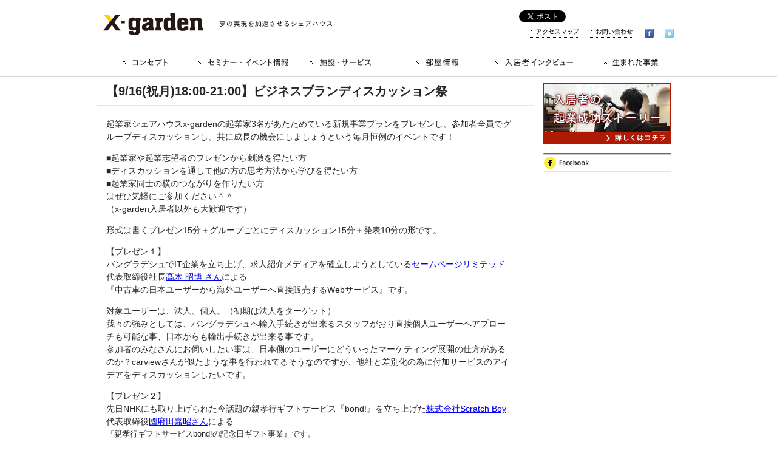

--- FILE ---
content_type: text/html; charset=UTF-8
request_url: https://www.x-garden.jp/archives/1210
body_size: 30549
content:
<!DOCTYPE html PUBLIC "-//W3C//DTD XHTML 1.0 Transitional//EN" "http://www.w3.org/TR/xhtml1/DTD/xhtml1-transitional.dtd">
<html xmlns="http://www.w3.org/1999/xhtml" xmlns:og="http://ogp.me/ns#" xmlns:fb="http://www.facebook.com/2008/fbml">
<head>
<meta http-equiv="Content-Type" content="text/html; charset=UTF-8" />
<title>【9/16(祝月)15:00-18:00】ビジネスプランディスカッション祭 | スキルアップシェアハウス「x-garden」</title>
<link href="https://www.x-garden.jp/wp-content/themes/x-garden_theme/style.css" rel="stylesheet" type="text/css" media="all" />
<link rel="alternate" type="application/rss+xml" title="スキルアップシェアハウス「x-garden」 RSS Feed" href="https://www.x-garden.jp/feed" />
<link rel="pingback" href="https://www.x-garden.jp/xmlrpc.php" />
<link rel="shortcut icon" href="https://www.x-garden.jp/wp-content/themes/x-garden_theme/https://www.x-garden.jp/wp-content/themes/x-garden_theme/img/favicon.ico">
<meta name='robots' content='max-image-preview:large' />
<link rel='dns-prefetch' href='//s.w.org' />

            <script type="text/javascript">//<![CDATA[
            // Google Analytics for WordPress by Yoast v4.3.3 | http://yoast.com/wordpress/google-analytics/
            var _gaq = _gaq || [];
            _gaq.push(['_setAccount', 'UA-33350440-1']);
				            _gaq.push(['_trackPageview']);
            (function () {
                var ga = document.createElement('script');
                ga.type = 'text/javascript';
                ga.async = true;
                ga.src = ('https:' == document.location.protocol ? 'https://ssl' : 'http://www') + '.google-analytics.com/ga.js';

                var s = document.getElementsByTagName('script')[0];
                s.parentNode.insertBefore(ga, s);
            })();
            //]]></script>
			<link rel="alternate" type="application/rss+xml" title="スキルアップシェアハウス「x-garden」 &raquo; 【9/16(祝月)18:00-21:00】ビジネスプランディスカッション祭 のコメントのフィード" href="https://www.x-garden.jp/archives/1210/feed" />
		<script type="text/javascript">
			window._wpemojiSettings = {"baseUrl":"https:\/\/s.w.org\/images\/core\/emoji\/13.1.0\/72x72\/","ext":".png","svgUrl":"https:\/\/s.w.org\/images\/core\/emoji\/13.1.0\/svg\/","svgExt":".svg","source":{"concatemoji":"https:\/\/www.x-garden.jp\/wp-includes\/js\/wp-emoji-release.min.js?ver=5.8.12"}};
			!function(e,a,t){var n,r,o,i=a.createElement("canvas"),p=i.getContext&&i.getContext("2d");function s(e,t){var a=String.fromCharCode;p.clearRect(0,0,i.width,i.height),p.fillText(a.apply(this,e),0,0);e=i.toDataURL();return p.clearRect(0,0,i.width,i.height),p.fillText(a.apply(this,t),0,0),e===i.toDataURL()}function c(e){var t=a.createElement("script");t.src=e,t.defer=t.type="text/javascript",a.getElementsByTagName("head")[0].appendChild(t)}for(o=Array("flag","emoji"),t.supports={everything:!0,everythingExceptFlag:!0},r=0;r<o.length;r++)t.supports[o[r]]=function(e){if(!p||!p.fillText)return!1;switch(p.textBaseline="top",p.font="600 32px Arial",e){case"flag":return s([127987,65039,8205,9895,65039],[127987,65039,8203,9895,65039])?!1:!s([55356,56826,55356,56819],[55356,56826,8203,55356,56819])&&!s([55356,57332,56128,56423,56128,56418,56128,56421,56128,56430,56128,56423,56128,56447],[55356,57332,8203,56128,56423,8203,56128,56418,8203,56128,56421,8203,56128,56430,8203,56128,56423,8203,56128,56447]);case"emoji":return!s([10084,65039,8205,55357,56613],[10084,65039,8203,55357,56613])}return!1}(o[r]),t.supports.everything=t.supports.everything&&t.supports[o[r]],"flag"!==o[r]&&(t.supports.everythingExceptFlag=t.supports.everythingExceptFlag&&t.supports[o[r]]);t.supports.everythingExceptFlag=t.supports.everythingExceptFlag&&!t.supports.flag,t.DOMReady=!1,t.readyCallback=function(){t.DOMReady=!0},t.supports.everything||(n=function(){t.readyCallback()},a.addEventListener?(a.addEventListener("DOMContentLoaded",n,!1),e.addEventListener("load",n,!1)):(e.attachEvent("onload",n),a.attachEvent("onreadystatechange",function(){"complete"===a.readyState&&t.readyCallback()})),(n=t.source||{}).concatemoji?c(n.concatemoji):n.wpemoji&&n.twemoji&&(c(n.twemoji),c(n.wpemoji)))}(window,document,window._wpemojiSettings);
		</script>
		<style type="text/css">
img.wp-smiley,
img.emoji {
	display: inline !important;
	border: none !important;
	box-shadow: none !important;
	height: 1em !important;
	width: 1em !important;
	margin: 0 .07em !important;
	vertical-align: -0.1em !important;
	background: none !important;
	padding: 0 !important;
}
</style>
	<link rel='stylesheet' id='wp-block-library-css'  href='https://www.x-garden.jp/wp-includes/css/dist/block-library/style.min.css?ver=5.8.12' type='text/css' media='all' />
<link rel='stylesheet' id='contact-form-7-css'  href='https://www.x-garden.jp/wp-content/plugins/contact-form-7/includes/css/styles.css?ver=3.4.1' type='text/css' media='all' />
<script type='text/javascript' src='https://www.x-garden.jp/wp-includes/js/jquery/jquery.min.js?ver=3.6.0' id='jquery-core-js'></script>
<script type='text/javascript' src='https://www.x-garden.jp/wp-includes/js/jquery/jquery-migrate.min.js?ver=3.3.2' id='jquery-migrate-js'></script>
<link rel="https://api.w.org/" href="https://www.x-garden.jp/wp-json/" /><link rel="alternate" type="application/json" href="https://www.x-garden.jp/wp-json/wp/v2/posts/1210" /><link rel="EditURI" type="application/rsd+xml" title="RSD" href="https://www.x-garden.jp/xmlrpc.php?rsd" />
<link rel="wlwmanifest" type="application/wlwmanifest+xml" href="https://www.x-garden.jp/wp-includes/wlwmanifest.xml" /> 
<meta name="generator" content="WordPress 5.8.12" />
<link rel='shortlink' href='https://www.x-garden.jp/?p=1210' />
<link rel="alternate" type="application/json+oembed" href="https://www.x-garden.jp/wp-json/oembed/1.0/embed?url=https%3A%2F%2Fwww.x-garden.jp%2Farchives%2F1210" />
<link rel="alternate" type="text/xml+oembed" href="https://www.x-garden.jp/wp-json/oembed/1.0/embed?url=https%3A%2F%2Fwww.x-garden.jp%2Farchives%2F1210&#038;format=xml" />

<!-- BEGIN: WP-OGP by http://www.millerswebsite.co.uk Version: 1.0.5  -->
<meta property="og:title" content="【9/16(祝月)18:00-21:00】ビジネスプランディスカッション祭" />
<meta property="og:type" content="article" />
<meta property="og:image" content="https://www.x-garden.jp/wp-content/uploads/2013/08/463779_413658458755899_633849577_o-204x204.jpg" />
<meta property="image_src" content="https://www.x-garden.jp/wp-content/uploads/2013/08/463779_413658458755899_633849577_o-204x204.jpg" />
<meta property="og:url" content="https://www.x-garden.jp/archives/1210" />
<meta property="og:site_name" content="スキルアップシェアハウス「x-garden」" />
<meta property="fb:admins" content="1300474290" />
<meta property="fb:app_id" content="230654933722294" />
<meta property="og:description" content="起業家シェアハウスx-gardenの起業家3名があたためている新規事業プランをプレゼンし、参加者全員でグループディスカッションし、共に成長の機会にしましょうという毎月恒例のイベントです！ ■起業家や起業志望者のプレゼンから刺激を得たい方 ■ディスカッションを通して他の方の思考方法から学びを得たい方 ■起業家同士の横のつながりを作りたい方 はぜひ気軽にご参加ください＾＾ （x-garden入居者以外も大歓迎です） 形式は書くプレゼン15分＋グループごとにディスカッション15分＋発表10分の形です。 【プレゼン１】 バングラデシュでIT企業を立ち上げ、求人紹介メディアを確立しようとしているセームページリミテッド 代表取締役社長髙木 昭博&nbsp;さんによる 『中古車の日本ユーザーから海外ユーザーへ直接販売するWebサービス』です。 対象ユーザーは、法人、個人。（初期は法人をターゲット）我々の強みとしては、バングラデシュへ輸入手続きが出来るスタッフがおり直接個人ユーザーへアプローチも可能な事、日本からも輸出手続きが出来る事です。参加者のみなさんにお伺いしたい事は、日本側のユーザーにどういったマーケティング展開の仕方があるのか？carviewさんが似たような事を行われてるそうなのですが、他社と差別化の為に付加サービスのアイデアをディスカッションしたいです。 【プレゼン２】 先日NHKにも取り上げられた今話題の親孝行ギフトサービス『bond!』を立ち上げた株式会社Scratch Boy代表取締役國府田嘉昭さんによる 『親孝行ギフトサービスbond!の記念日ギフト事業』です。 ディスカッションしたいテーマは、どんな記念日ギフト、付加サービスがあったらいいかのブレストの協力をお願いしたいです。 得たいフィードバックは、 事業案を元に「こんなのがあったら素敵なのに！」のアイデアを頂戴したいです。 コミットメントは、 出たアイデアはこの会から生まれたプロダクトとして年内に商品として形に致します！ 【プレゼン３】 起業家シェアハウスや子育て支援シェアハウスなどコンセプト型シェアハウスをプロデュースしている株式会社彩ファクトリー代表取締役内野匡裕さんによる 『13000人の住む団地を元気にしたい』です。 さびれてしまった商店街を活性化し、高齢化が問題となっている団地全体に若者が住みたくなるような魅力を生み出し、どの世代にとっても住みたくなる団地に変えていくプロジェクトです。 ディスカッションしたいテーマは、さびれてしまった商店街に出店したくなる魅力をいかに作り出すか、どうやって出店希望者に知らせていくか、そして住人とお店のコミュニケーションや住人同士のコミュニケーションをいかに作り出すか、についてお知恵をお借りしたいです。 商店街活性化、地域活性化、町おこしなどの活動に関心のある方、ご経験のある方がご参加頂けますと大変うれしいです＾＾ ■日時 9/16(祝月)　18：00～21：00 ■場所 x-garden桜台　セミナールーム 東京都練馬区豊玉北3-15-17（地図：http://goo.gl/maps/D4e2） 西武池袋線　桜台駅　10分（池袋まで1本で10分） 都営大江戸線　新江古田駅　10分（新宿まで1本で15分） 西部有楽町線　新桜台駅　12分（有楽町まで1本で30分） http://www.x-garden.jp/access ■参加費用 無料 ■参加申し込み方法 facebookを使っている方はコチラで参加ボタンをクリックください。 お使いでない方は murakami@irodorifactory.com までご連絡ください。 本文にお名前と本イベントのタイトルを明記ください。 【参考】 感動演出スタジオの村上賢太さんが第1回ディスカッション大会のダイジェストムービーをつくってくださいました！ どんな雰囲気だったのか気になる方はぜひご覧ください（о&acute;&forall;｀о） " />
<!-- END: WP-OGP by http://www.millerswebsite.co.uk Version: 1.0.5 -->
<style data-context="foundation-flickity-css">/*! Flickity v2.0.2
http://flickity.metafizzy.co
---------------------------------------------- */.flickity-enabled{position:relative}.flickity-enabled:focus{outline:0}.flickity-viewport{overflow:hidden;position:relative;height:100%}.flickity-slider{position:absolute;width:100%;height:100%}.flickity-enabled.is-draggable{-webkit-tap-highlight-color:transparent;tap-highlight-color:transparent;-webkit-user-select:none;-moz-user-select:none;-ms-user-select:none;user-select:none}.flickity-enabled.is-draggable .flickity-viewport{cursor:move;cursor:-webkit-grab;cursor:grab}.flickity-enabled.is-draggable .flickity-viewport.is-pointer-down{cursor:-webkit-grabbing;cursor:grabbing}.flickity-prev-next-button{position:absolute;top:50%;width:44px;height:44px;border:none;border-radius:50%;background:#fff;background:hsla(0,0%,100%,.75);cursor:pointer;-webkit-transform:translateY(-50%);transform:translateY(-50%)}.flickity-prev-next-button:hover{background:#fff}.flickity-prev-next-button:focus{outline:0;box-shadow:0 0 0 5px #09f}.flickity-prev-next-button:active{opacity:.6}.flickity-prev-next-button.previous{left:10px}.flickity-prev-next-button.next{right:10px}.flickity-rtl .flickity-prev-next-button.previous{left:auto;right:10px}.flickity-rtl .flickity-prev-next-button.next{right:auto;left:10px}.flickity-prev-next-button:disabled{opacity:.3;cursor:auto}.flickity-prev-next-button svg{position:absolute;left:20%;top:20%;width:60%;height:60%}.flickity-prev-next-button .arrow{fill:#333}.flickity-page-dots{position:absolute;width:100%;bottom:-25px;padding:0;margin:0;list-style:none;text-align:center;line-height:1}.flickity-rtl .flickity-page-dots{direction:rtl}.flickity-page-dots .dot{display:inline-block;width:10px;height:10px;margin:0 8px;background:#333;border-radius:50%;opacity:.25;cursor:pointer}.flickity-page-dots .dot.is-selected{opacity:1}</style><style data-context="foundation-slideout-css">.slideout-menu{position:fixed;left:0;top:0;bottom:0;right:auto;z-index:0;width:256px;overflow-y:auto;-webkit-overflow-scrolling:touch;display:none}.slideout-menu.pushit-right{left:auto;right:0}.slideout-panel{position:relative;z-index:1;will-change:transform}.slideout-open,.slideout-open .slideout-panel,.slideout-open body{overflow:hidden}.slideout-open .slideout-menu{display:block}.pushit{display:none}</style>
<!-- All in One SEO Pack 2.0.2 by Michael Torbert of Semper Fi Web Design[321,465] -->
<meta name="keywords" content="アイデア,ディスカッション,プレゼン,事業プラン" />

<link rel="canonical" href="https://www.x-garden.jp/archives/1210" />
<!-- /all in one seo pack -->
<style>.ios7.web-app-mode.has-fixed header{ background-color: rgba(255,255,255,.88);}</style><script type="text/javascript" src="https://www.x-garden.jp/wp-content/themes/x-garden_theme/js/smartRollover.js"></script>
<script type="text/javascript" src="https://www.x-garden.jp/wp-content/themes/x-garden_theme/js/jquery-1.7.2.min.js"></script>
<script type="text/javascript" src="https://www.x-garden.jp/wp-content/themes/x-garden_theme/js/smoothScroll.js"></script>
<script type="text/javascript" src="https://www.x-garden.jp/wp-content/themes/x-garden_theme/js/common.js"></script>
<script type="text/javascript" src="https://www.x-garden.jp/wp-content/themes/x-garden_theme/js/fixHeight.js"></script></head>
<script type="text/javascript">  
	function doScroll() { if (window.pageYOffset === 0) { window.scrollTo(0,1); } }  window.onload = function() { setTimeout(doScroll, 100); }</script>
<body><div id="fb-root"></div>
<script>(function(d, s, id) {
  var js, fjs = d.getElementsByTagName(s)[0];
  if (d.getElementById(id)) return;
  js = d.createElement(s); js.id = id;
  js.src = "//connect.facebook.net/ja_JP/all.js#xfbml=1&appId=259539264073013";
  fjs.parentNode.insertBefore(js, fjs);
}(document, 'script', 'facebook-jssdk'));</script>

<!-- ▽ ヘッダー ▽ -->
<div id="header">
	<div class="left">
		<h1 class="logo"><a href="https://www.x-garden.jp"><img src="https://www.x-garden.jp/wp-content/themes/x-garden_theme/img/logo_off.png" alt="x-garden" width="164" height="36" /></a></h1>
		<p class="catchcopy"><img src="https://www.x-garden.jp/wp-content/themes/x-garden_theme/img/header_catchcopy.gif" alt="夢の実現を加速させるシェアハウス" width="215" height="36" /></p>
	</div>
	<div class="right">
		<div class="head_social_buttons">
			<table>
				<tr>
					<td><a href="https://twitter.com/share" class="twitter-share-button" data-url="http://www.x-garden.jp/" data-text="夢の実現を加速させるシェアハウス「x-garden」" data-lang="ja">ツイート</a>
<script>!function(d,s,id){var js,fjs=d.getElementsByTagName(s)[0];if(!d.getElementById(id)){js=d.createElement(s);js.id=id;js.src="//platform.twitter.com/widgets.js";fjs.parentNode.insertBefore(js,fjs);}}(document,"script","twitter-wjs");</script></td>
					<td><div class="fb-like" data-href="http://www.x-garden.jp/" data-send="false" data-layout="button_count" data-width="100" data-show-faces="false"></div></td>
				</tr>
			</table>
		</div>
		<ul id="header_buttons">
			<li><a href="https://twitter.com/skilluphouse" target="_blank"><img src="https://www.x-garden.jp/wp-content/themes/x-garden_theme/img/icon_twitter.png" alt="" width="15" height="15" /></a></li>
			<li><a href="http://www.facebook.com/skilluphouse" target="_blank"><img src="https://www.x-garden.jp/wp-content/themes/x-garden_theme/img/icon_facebook.png" alt="" width="15" height="15" /></a></li>
			<li><a href="https://www.x-garden.jp/contact/"><img src="https://www.x-garden.jp/wp-content/themes/x-garden_theme/img/btn_contact_off.gif" alt="お問い合わせ" width="72" height="15" /></a></li>
			<li><a href="https://www.x-garden.jp/access/"><img src="https://www.x-garden.jp/wp-content/themes/x-garden_theme/img/btn_accessmap_off.gif" alt="アクセスマップ" width="81" height="15" /></a></li>
		</ul>
	</div>
</div>
<!-- △ ヘッダー △ -->

<!-- ▽ グローバルナビ ▽ -->
<div id="gnavi">
	<ul>
		<li><a href="https://www.x-garden.jp/concept/"><img src="https://www.x-garden.jp/wp-content/themes/x-garden_theme/img/gnavi_01_off.gif" alt="コンセプト" width="150" height="49" /></a></li>
		<li><a href="https://www.x-garden.jp/seminar_event/"><img src="https://www.x-garden.jp/wp-content/themes/x-garden_theme/img/gnavi_02_off.gif" alt="セミナー・イベント情報" width="181" height="49" /></a></li>
		<li><a href="https://www.x-garden.jp/service/"><img src="https://www.x-garden.jp/wp-content/themes/x-garden_theme/img/gnavi_03_off.gif" alt="施設・サービス" width="153" height="49" /></a></li>
		<li><a href="https://www.x-garden.jp/x-garden-sakuradai-rent/"><img src="https://www.x-garden.jp/wp-content/themes/x-garden_theme/img/gnavi_04_off.gif" alt="部屋情報" width="153" height="49" /></a></li>
		<li><a href="https://www.x-garden.jp/interview/"><img src="https://www.x-garden.jp/wp-content/themes/x-garden_theme/img/gnavi_05_off.gif" alt="入居者インタビュー" width="173" height="49" /></a></li>
		<li><a href="https://www.x-garden.jp/archives/category/project/"><img src="https://www.x-garden.jp/wp-content/themes/x-garden_theme/img/gnavi_06_off.gif" alt="生まれた事業" width="150" height="49" /></a></li>
	</ul>
</div>
<!-- △ グローバルナビ △ -->


<!-- ▽ メイン ▽ -->
<div id="main">

<!-- ▽ コンテンツ ▽ -->
<div id="contents">
<h1 id="entry_title">【9/16(祝月)18:00-21:00】ビジネスプランディスカッション祭</h1>
<div class="entry">
<p>起業家シェアハウスx-gardenの起業家3名があたためている新規事業プランをプレゼンし、参加者全員でグループディスカッションし、共に成長の機会にしましょうという毎月恒例のイベントです！</p>
<p>■起業家や起業志望者のプレゼンから刺激を得たい方<br />
■ディスカッションを通して他の方の思考方法から学びを得たい方<br />
■起業家同士の横のつながりを作りたい方<br />
はぜひ気軽にご参加ください＾＾<br />
（x-garden入居者以外も大歓迎です）</p>
<p>形式は書くプレゼン15分＋グループごとにディスカッション15分＋発表10分の形です。</p>
<p>【プレゼン１】<br />
バングラデシュでIT企業を立ち上げ、求人紹介メディアを確立しようとしている<a href="http://www.samepagenet.com/index.html" onclick="javascript:_gaq.push(['_trackEvent','outbound-article','http://www.samepagenet.com']);" target="_blank">セームページリミテッド</a> 代表取締役社長<a href="https://www.facebook.com/whitebelt33" onclick="javascript:_gaq.push(['_trackEvent','outbound-article','http://www.facebook.com']);" target="_blank">髙木 昭博 さん</a>による<br />
『中古車の日本ユーザーから海外ユーザーへ直接販売するWebサービス』です。</p>
<p>対象ユーザーは、法人、個人。（初期は法人をターゲット）<br data-reactid=".r[1idsq].[1][4][1]{comment424855320958270_424861437624325}.[0].[right].[0].[left].[0].[0].[0][2].[0].[5]" />我々の強みとしては、バングラデシュへ輸入手続きが出来るスタッフがおり直接個人ユーザーへアプローチも可能な事、日本からも輸出手続きが出来る事です。<br data-reactid=".r[1idsq].[1][4][1]{comment424855320958270_424861437624325}.[0].[right].[0].[left].[0].[0].[0][2].[0].[7]" />参加者のみなさんにお伺いしたい事は、日本側のユーザーにどういったマーケティング展開の仕方があるのか？carviewさんが似たような事を行われてるそうなのですが、他社と差別化の為に付加サービスのアイデアをディスカッションしたいです。</p>
<p>【プレゼン２】<br />
先日NHKにも取り上げられた今話題の親孝行ギフトサービス『bond!』を立ち上げた<a href="http://bond-giftforparents.com/" onclick="javascript:_gaq.push(['_trackEvent','outbound-article','http://bond-giftforparents.com']);" target="_blank">株式会社Scratch Boy</a>代表取締役<a href="https://www.facebook.com/yoshiaki.kunifuda" onclick="javascript:_gaq.push(['_trackEvent','outbound-article','http://www.facebook.com']);" target="_blank">國府田嘉昭さん</a>による<br />
<span style="font-size: 13px; line-height: 19px;">『親孝行ギフトサービスbond!の記念日ギフト事業』です。</span></p>
<p>ディスカッションしたいテーマは、どんな記念日ギフト、付加サービスがあったらいいかのブレストの協力をお願いしたいです。</p>
<p>得たいフィードバックは、 事業案を元に「こんなのがあったら素敵なのに！」のアイデアを頂戴したいです。</p>
<p>コミットメントは、 出たアイデアはこの会から生まれたプロダクトとして年内に商品として形に致します！</p>
<p>【プレゼン３】<br />
起業家シェアハウスや子育て支援シェアハウスなどコンセプト型シェアハウスをプロデュースしている<a href="http://irodorifactory.com" onclick="javascript:_gaq.push(['_trackEvent','outbound-article','http://irodorifactory.com']);" target="_blank">株式会社彩ファクトリー</a>代表取締役<a href="https://www.facebook.com/masahiro.uchino" onclick="javascript:_gaq.push(['_trackEvent','outbound-article','http://www.facebook.com']);" target="_blank">内野匡裕さん</a>による<br />
『13000人の住む団地を元気にしたい』です。</p>
<p>さびれてしまった商店街を活性化し、高齢化が問題となっている団地全体に若者が住みたくなるような魅力を生み出し、どの世代にとっても住みたくなる団地に変えていくプロジェクトです。</p>
<p>ディスカッションしたいテーマは、さびれてしまった商店街に出店したくなる魅力をいかに作り出すか、どうやって出店希望者に知らせていくか、そして住人とお店のコミュニケーションや住人同士のコミュニケーションをいかに作り出すか、についてお知恵をお借りしたいです。</p>
<p>商店街活性化、地域活性化、町おこしなどの活動に関心のある方、ご経験のある方がご参加頂けますと大変うれしいです＾＾</p>
<p>■日時<br />
9/16(祝月)　18：00～21：00</p>
<p>■場所<br />
x-garden桜台　セミナールーム<br />
東京都練馬区豊玉北3-15-17（地図：<a href="http://goo.gl/maps/D4e2" onclick="javascript:_gaq.push(['_trackEvent','outbound-article','http://goo.gl']);" target="_blank">http://goo.gl/maps/D4e2</a>）</p>
<p>西武池袋線　桜台駅　10分（池袋まで1本で10分）<br />
都営大江戸線　新江古田駅　10分（新宿まで1本で15分）<br />
西部有楽町線　新桜台駅　12分（有楽町まで1本で30分）</p>
<p><a href="https://www.x-garden.jp/access"  target="_blank">https://www.x-garden.jp/access</a></p>
<p>■参加費用<br />
無料</p>
<p>■参加申し込み方法<br />
<a href="https://www.facebook.com/events/179851958864775/" onclick="javascript:_gaq.push(['_trackEvent','outbound-article','http://www.facebook.com']);" target="_blank">facebookを使っている方はコチラ</a>で参加ボタンをクリックください。</p>
<p>お使いでない方は<br />
murakami@irodorifactory.com<br />
までご連絡ください。<br />
本文にお名前と本イベントのタイトルを明記ください。</p>
<p>【参考】<br />
<a href="http://kandou-studio.com/" onclick="javascript:_gaq.push(['_trackEvent','outbound-article','http://kandou-studio.com']);" target="_blank">感動演出スタジオ</a>の<a href="https://www.facebook.com/KENTA1982" onclick="javascript:_gaq.push(['_trackEvent','outbound-article','http://www.facebook.com']);" target="_blank">村上賢太</a>さんが第1回ディスカッション大会のダイジェストムービーをつくってくださいました！<br />
どんな雰囲気だったのか気になる方はぜひご覧ください（о´∀｀о）<br />
<iframe loading="lazy" src="//www.youtube.com/embed/KGqs4RPKSFA" height="315" width="420" allowfullscreen="" frameborder="0"></iframe></p>
</div>


<div class="social_buttons">
<table>
<tr>
<td><div class="fb-like" data-href="https://www.x-garden.jp/archives/1210" data-send="false" data-layout="button_count" data-width="100" data-show-faces="false"></div></td>
<td><a href="https://twitter.com/share" class="twitter-share-button" data-url="https://www.x-garden.jp/archives/1210" data-text="【9/16(祝月)18:00-21:00】ビジネスプランディスカッション祭" data-lang="ja">ツイート</a>
<script>!function(d,s,id){var js,fjs=d.getElementsByTagName(s)[0];if(!d.getElementById(id)){js=d.createElement(s);js.id=id;js.src="//platform.twitter.com/widgets.js";fjs.parentNode.insertBefore(js,fjs);}}(document,"script","twitter-wjs");</script></td>
</tr>
</table>

</div>

</div>
<!-- △ コンテンツ △ -->


<!-- ▽ サイドバー ▽ -->
<div id="sidebar">
<div class="story"><a href="http://www.x-garden.jp/story"><img src="https://www.x-garden.jp/wp-content/themes/x-garden_theme/img/story-bunnaer.jpg" alt="成功ストーリーバナー" width="210"></a>
</div><!-- story -->


	<div class="facebook_plugin">
		<h3><img src="https://www.x-garden.jp/wp-content/themes/x-garden_theme/img/tl_side_facebook.gif" alt="Facebook" width="210" height="31" /></h3>
		<div class="fb-like-box" data-href="https://www.facebook.com/skilluphouse" data-width="210" data-height="1400" data-show-faces="false" data-stream="true" data-header="true"></div>
	</div>

<!--	<div class="twitter_plugin">
		<h3><img src="https://www.x-garden.jp/wp-content/themes/x-garden_theme/img/tl_side_twitter.gif" alt="Twitter" width="210" height="31" /></h3>
	</div>
 -->

</div>
<!-- △ サイドバー △ -->


</div>
<!-- △ メイン △ -->


<!-- ▽ フッター ▽ -->
<div id="footer">
	<div id="wrap" class="fixHeight">
		<div class="info">
			<h4><a href="https://www.x-garden.jp"><img src="https://www.x-garden.jp/wp-content/themes/x-garden_theme/img/foot_logo.gif" width="116" height="26" alt="x-garden" /></a></h4>
			<div class="address">
				<h5><img src="https://www.x-garden.jp/wp-content/themes/x-garden_theme/img/tl_foot_address.gif" alt="Address" width="44" height="12" /></h5>

				<p>〒176-0012<br />
				東京都練馬区豊玉北3-15-17</p>
				<p>西武池袋線「桜台駅」より徒歩10分<br />
				<a href="https://www.x-garden.jp/access/">アクセスマップ</a></p>
				<div><a href="http://www.t-guesthouse.jp/" target="_blank"><img src="http://www.x-garden.jp/wp-content/uploads/2013/08/banner_tohto.png"></a><br><a href="http://irodorifactory.com/" target="_blank" style="color:#fff;">運営：彩ファクトリー</a></div>
			</div><!-- /div.address -->
			<div class="tel"></div><!-- /div.tel -->
		</div><!-- /div.info -->

		<div class="navi_01">
			<ul class="normal">
				<li class="margin"><a href="https://www.x-garden.jp/concept/">コンセプト</a></li>
				<li class="margin"><a href="https://www.x-garden.jp/seminar_event/">セミナー・イベント情報</a></li>
				<li class="margin"><a href="https://www.x-garden.jp/service/">施設・サービス</a></li>
				<li class="margin"><a href="https://www.x-garden.jp/x-garden-sakuradai-rent/">部屋情報</a></li>
<!--			</ul>
			<ul class="under">
				<li>- <a href="https://www.x-garden.jp/equipments/">施設紹介</a></li>
				<li>- <a href="https://www.x-garden.jp/gallery/">フォトギャラリー</a></li>
				<li>- <a href="https://www.x-garden.jp/price/">賃料情報</a></li>
			</ul>
			<ul class="normal">
 -->			<li><a href="https://www.x-garden.jp/interview/">入居者インタビュー</a></li>
			</ul>
		</div><!-- /div.navi_01 -->

		<div class="navi_02">
			<ul class="normal">
				<li class="margin"><a href="https://www.x-garden.jp/company/">事業主</a></li>
				<li class="margin"><a href="https://www.x-garden.jp/faq/">よくある質問</a></li>
				<li class="margin"><a href="https://www.x-garden.jp/media/">メディア掲載実績</a></li>
				<li class="margin"><a href="http://ikkyu.livedoor.biz/" target="_blank">スタッフブログ</a></li>
				<li class="margin"><a href="https://www.x-garden.jp/mailmagazine/index.html" target="_blank">メルマガ登録</a></li>
<!--				<li class="margin"><a href="https://x-garden.sakura.ne.jp/entry_form/">入居申し込みフォーム</a></li>
 -->				<li><a href="https://x-garden.sakura.ne.jp/contact/">お問い合わせ</a></li>
			</ul>

		</div><!-- /div.navi_02 -->
	</div>
</div>
<!-- △ フッター △ -->
</body>
</html>

</body>
</html>

--- FILE ---
content_type: text/css
request_url: https://www.x-garden.jp/wp-content/themes/x-garden_theme/style.css
body_size: 16507
content:
@charset "utf-8";

/* -----------------------------------------------------------
	Reset
----------------------------------------------------------- */
@import url("css/reset.css");
@import url("css/lightbox.css");


/* -----------------------------------------------------------
	Basic Settings
----------------------------------------------------------- */
body{
	color:#262626;
	margin-top:17px;
	font-family:"ヒラギノ角ゴ Pro W3", "Hiragino Kaku Gothic Pro", "メイリオ", Meiryo, Osaka, "ＭＳ Ｐゴシック", "MS PGothic", sans-serif;
}

strong{
	font-weight:bold;
}

.clear{
	clear:both;
}

.bold{
	font-weight:bold;
}

.red{
	color:#d00;
}

.mb10{margin-bottom:10px;}
.mb15{margin-bottom:15px;}
.mb20{margin-bottom:20px;}
.mb30{margin-bottom:30px;}
.mb40{margin-bottom:40px;}
.mb45{margin-bottom:45px;}
.mb50{margin-bottom:50px;}
.mb60{margin-bottom:60px;}

input.birth{
	width:80px;
}

/* ロールオーバー */
.rollover a:hover img{
	filter: alpha (opacity=70);
	-moz-opacity: 0.70;
	-webkit-opacity: 0.70;
	opacity: 0.70;
}

/* -----------------------------------------------------------
	Header
----------------------------------------------------------- */
div#header{
	width:940px;
	margin:0 auto 15px auto;
	overflow:hidden;
}

div#header div.left{
	width:380px;
	float:left;
}

div#header .logo{
	width:164px;
	float:left;
	padding-top:5px;
}

div#header .catchcopy{
	width:215px;
	float:left;
}

div#header div.right{
	float:right;
}

div#header div.right ul#header_buttons li{
	margin-left:18px;
	display:inline;
	float:right;
}

div.head_social_buttons{
	margin-bottom:10px;
}


/* -----------------------------------------------------------
	Global Navigation
----------------------------------------------------------- */
div#gnavi{
	height:50px;
	background:url(img/bg_gnavi.gif) repeat-x;
}

div#gnavi ul{
	width:960px;
	margin:0 auto;
	overflow:hidden;
}

div#gnavi ul img{
	vertical-align:top;
}

div#gnavi ul li{
	float:left;
}


/* -----------------------------------------------------------
	Main
----------------------------------------------------------- */
div#main{
	width:960px;
	margin:0 auto;
	overflow:hidden;
}

div#topimg{
	width:960px;
	margin:0 auto;
}


/* -----------------------------------------------------------
	Contents
----------------------------------------------------------- */
div#contents{
	width:720px;
	background:url(img/bg_contents.gif) repeat-y;
	float:left;
	padding-bottom:20px;
}

div#contents div.top_news_list{
	width:720px;
	overflow:hidden;
	padding-bottom:10px;
}

div.btn_more{
	text-align:center;
	margin-bottom:10px;
}

div#contents div.top_news_list div.box{
	width:210px;
	padding:15px 15px 30px 15px;
	float:left;
	cursor:pointer;
	position:relative;
}

div#contents div.top_news_list div.thumb{
	width:204px;
	height:204px;
	padding:2px;
	border:1px solid #e6e6e6;
	background:#fff;
	margin-bottom:15px;
}

div#contents div.top_news_list div.desc p{
	font-size:12px !important;
	line-height:18px !important;
	margin-bottom:10px !important;
	text-decoration:none !important;
}

div#contents div.top_news_list p.date{
	font-size:10px;
	line-height:1.0;
	padding:5px 0;
	text-decoration:none;
	border-top:1px solid #ededed;
	border-bottom:1px solid #ededed;
}

div#contents div.top_news_list h3{
	font-size:14px;
	font-weight:bold;
	margin-bottom:10px;
	text-decoration:underline;
}

div#contents div.top_news_list a{
	color:#333;
	display:block;
	text-decoration:none;
}

div#contents div.top_news_list a:hover{
	color:#e5e5e5;
	display:block;
}

div#contents div.top_news_list div.box:hover{
	color:#e5e5e5;
	background:url(img/bg_newslist_hover.gif) repeat-y;
	display:block;
}

div#contents div.top_news_list div.box:hover a{
	color:#e5e5e5;
}

div#contents div.top_news_list div.box a:hover{
	color:#e5e5e5;
}

div#contents div.top_news_list div.new_icon{
	position:absolute;
	top:15px;
	right:15px;
	z-index:100;
}

div#contents div.top_news_list div.list_over{
	position:absolute;
	top:18px;
	right:18px;
	display:none;
}

/* 記事系 */
h1#entry_title{
	font-size:20px;
	font-weight:bold;
	line-height:1.3;
	padding:0.5em 15px;
	border-bottom:1px solid #e6e6e6;
	margin-bottom:1em;
}

div.entry{
	width:670px;
	margin:0 0 0 15px;
	padding-bottom:50px;
}

div.social_buttons{
	width:640px;
	padding:15px;
	margin:0 0 0 15px;
	background:#ededed;
}



div.entry p{
	font-size:14px;
	line-height:1.5;
	margin-bottom:1em;
}

div.inner{
	width:690px;
	margin:0 auto
}

div.inner p{
	font-size:14px;
	line-height:1.5;
	margin-bottom:1em;
}

div.slideshare{
	width:595px;
	padding:15px 43px 15px 44px;
	margin:0 auto 20px auto;
	background:url(img/bg_slideshare.gif) ;
}

div.greeting_wrap{
	width:690px;
	margin:0 auto 40px auto;
}

div.greeting_wrap p{
	font-size:12px;
	line-height:18px;
	margin-bottom:1em;
}

div.greeting_wrap p span{
	background:#feee38;
}

div.greeting_navi{
	width:690px;
	overflow:hidden;
	margin-bottom:80px;
}

dl#faq{
	width:690px;
	margin:0 auto 80px auto;
	font-size:14px;
	line-height:23px;
}

dl#faq dt{
	font-weight:bold;
}

dl#faq dd{
	margin-bottom:15px;
}

div.floorguide{
	width:660px;
	padding:15px;
	background:#d9d9d9;
	overflow:hidden;
}

div.floorguide div.number{
	width:121px;
	float:left;
}

div.floorguide div.price{
	width:476px;
	padding:1px;
	float:right;
	background:#fff;
}

div.floorguide div.price table{
	width:476px;
	border-left:1px solid #ededed;
	border-bottom:1px solid #ededed;
	color:#262626;
	font-size:12px;
	line-height:1.0 !important;
	vertical-align:middle;
}

div.floorguide div.price table th{
	background:#ededed;
	padding:8px 0;
	border-top:1px solid #ededed;
	border-right:1px solid #ededed;
	text-align:center;
}

div.floorguide div.price table td.room_number,
div.floorguide div.price table td.rental,
div.floorguide div.price table td.public{
	font-size:12px;
	margin:0 !important;
	padding-right:5px;
	text-align:right;
}

div.floorguide div.price table td.other{
	width:120px;
	font-size:12px;
	margin:0 !important;
	padding:0 5px;
	text-align:left;
}

div.floorguide div.price table td.room_contact{
	width:102px;
	text-align:center;
}

div.floorguide div.price table td{
	height:26px;
	padding:1px;
	border-top:1px solid #ededed;
	border-right:1px solid #ededed;
}

div.floorguide div.price table td.condition{
	text-align:center;
}

div.floorguide div.price table td.condition p.empty{
	background: #FAE1E1;
	display:block;
	height:20px;
	font-size:12px;
	text-align:center;
	margin:0 !important;
	padding:6px 0 0 0 !important;
	border-bottom: 1px solid #FAE1E1;
}

p.price_notice{
	padding:15px;
	border: 1px solid #ccc;
	margin-bottom:45px !important;
	
}

div.bg_room_contact{
	width:690px;
	height:108px;
	background:url(img/bg_room_contact.gif) no-repeat;
	margin-bottom:60px;
}

div.btn_room_contact{
	padding-top:43px;
	text-align:center;
}

div.googlemap{
	height:800px;
}

div.interview_wrap{
	width:690px;
	margin:0 auto;
	overflow:hidden;
	padding-bottom:80px;
}

div.interview_box{
	width:690px;
	margin:0 auto 15px auto;
	padding-bottom:15px;
	border-bottom:1px solid #e6e6e6;
	overflow:hidden;
}

div.interview_box div.photo{
	width:204px;
	padding:2px;
	border:1px solid #e6e6e6;
	float:left;
}

div.interview_box h3{
	font-size:16px;
	font-weight:bold;
	margin-bottom:5px;
}

div.interview_box p{
	font-size:14px;
	line-height:1.5;
}

div.interview_box a{
	color:#262626;
}

div.interview_box div.desc{
	width:461px;
	float:right;
}

h2.entryform_title{
	width:648px;
	background:#eee;
	font-weight:bold;
	padding:10px;
	border-top:1px solid #ccc;
	border-right:1px solid #ccc;
	border-left:1px solid #ccc;
}

div.entryform{
	width:638px;
	padding:15px;
	border:1px solid #ccc;
	margin-bottom:20px;
}

div.seminar_box{
	border:5px solid #f2f2f2;
	padding:15px 20px;
	width:600px;
}

div.seminar_box{
	border:5px solid #f2f2f2;
	padding:15px 20px;
	width:640px;
	overflow:hidden;
	margin-bottom:15px;
}

div.seminar_box div.left{
	width:290px;
	float:left;
}

div.seminar_box div.right{
	width:350px;
	float:left;
}

div.seminar_box h3{
	font-size:14px;
	margin-bottom:5px;
}

div.seminar_box ul{
	font-size:12px;
	line-height:18px;
}

div.photo_box{
	width:690px;
	overflow:hidden;
	margin-bottom:10px;
}

div.photo_box div.photo{
	margin-bottom:5px;
}

div.photo_box div.left{
	width:330px;
	float:left;
}

div.photo_box div.right{
	width:330px;
	float:right;
}

ul#bukken_navi{
	width:690px;
	margin:0 auto 15px auto;
	overflow:hidden;
	background:url(img/bg_bukkennavi.gif) repeat-x;
}

ul#bukken_navi li{
	float:left;
}

table#company_table{
	width:690px;
}

table#company_table td,
table#company_table th{
	padding:7px 0;
	font-size:14px;
	line-height:18px;
	vertical-align:top;
}

table#company_table th{
	font-weight:bold;
	width:150px;
}

div.bn_hitsuji{
	padding:10px 0 30px 0;
	text-align:center;
	font-size:12px;
}

div.bth_pagetop{
	text-align:right;
	margin-bottom:30px;
}

div.service_photo{
	width:684px;
	padding:2px;
	border:1px solid #e6e6e6;
	margin-bottom:20px;
}

/*-- success --*/
.success{
	width:690px;
	margin:0 auto;
	overflow:hidden;
	}

.banner{
	width:690px;
	
	margin:50px 0px 20px 0px;
	padding:20px 0px 0px 0px;

	
}
	

.banner h7{
	display:block;
	font-size:16px;
	font-weight:bold;
	text-align:left;
	}		 
	
.banner p{
	display:block;
	background-color:#f5f5f5;
	font-size:12px;
	text-align:left;
	padding:20px 30px 20px 30px;
	
	}		 
	
.title{
	width:690px;
	height:300px;
	margin:0 auto;
	}
	
.title h3{
	font-size:14px;
	text-align:center;
	}	

.title_name{
	width:690px;
	height:100px;
	text-align:center;	
	}

.title_name h3{
	font-size:22px;
	font-weight:bold;
	margin:10px;
	}
		
.title_name h4{
	font-size:16px;
	font-weight:bold;
	text-align:right;
	}

.title_name p{
	display:block;
	font-size:14px;
	}	
		
		
.title_photo{
	width:204px;
	height:204px;
	padding:2px;
	border:1px solid #E6E6E6;
	float:left;
	margin:0px 0 30px 0;	
	}
	
.title_pro{
	width:461px;
	float:right;
	margin:10px 0 30px 0;
	border-top:solid #C0C0C0 1px;
	border-bottom:solid #C0C0C0 1px;
	}
		
.title_pro h5{
	font-size:14px;
	}
.title_pro p{
	font-size:14px;	
	}

.timeline{
	width:100%;
	height:1500px;
	margin:0px auto;
	}	

.timeline_inner{
	float:left;
	width:100%;
	}		
	
.main_time{
	height:3300px;
	margin:0px 300px;
	padding-top:50px;
	
	background-image:url(img/line.gif);
	background-repeat:no-repeat;
	background-position:center;
	}		

.left_time{
	float:left;
	margin-left:-100%;
	_margin-left:-100%;
	width:300px;
		}

.right_time{
	float:left;
	margin-left:-300px;
	width:300px;
	padding-top:80px;
	}	
	

.year12{
	display:block;
	border:solid 1px #000000;
	font-size:13px;
	font-weight:bold;
	text-align:center;
	color:#FFFFFF;
	background-color:#000000;
	padding:5px;
	margin:40px 15px 0px 15px;
	}

.year13{
	display:block;
	border:solid 1px #000000;
	font-size:13px;
	font-weight:bold;
	text-align:center;
	color:#FFFFFF;
	background-color:#000000;
	padding:5px;
	margin:380px 15px 0px 15px;
	}

.year14{
	display:block;
	border:solid 1px #000000;
	font-size:13px;
	font-weight:bold;
	text-align:center;
	color:#FFFFFF;
	background-color:#000000;
	padding:5px;
	margin:1150px 15px 0px 15px;
	}

.year_fu{
	display:block;
	border:solid 1px #000000;
	font-size:13px;
	font-weight:bold;
	text-align:center;
	color:#FFFFFF;
	background-color:#000000;
	padding:5px;
	margin:1070px 15px 500px 15px;
	}

	
.contents{
	display:block;
	border-top:solid #C0C0C0 1px;
	border-bottom:solid #C0C0C0 1px;
	text-align:center;
	margin:120px 0px;
	padding:5px;
	}

.contents h5{
	font-size:16px;
	font-weight:bold;
	}	
	
.contents p{
	font-size:12px;
	}
	
.contents1{
	display:block;
	border-top:solid #C0C0C0 1px;
	border-bottom:solid #C0C0C0 1px;
	text-align:center;
	margin:140px 0px;
	padding:5px;
	}

.contents1 h5{
	font-size:16px;
	font-weight:bold;
	}	
	
.contents1 p{
	font-size:12px;
	}	
	
.con_photo{
	display:block;
		margin:0 auto;
	padding:10px;
	
	}		

.story2{
	margin:10px 0px;
}


/* -----------------------------------------------------------
	Sidebar
----------------------------------------------------------- */
div#sidebar{
	width:240px;
	float:left;
}

div#sidebar h3{
	width:210px;
	margin-bottom:10px;
}

div#sidebar div.twitter_plugin,
div#sidebar div.facebook_plugin{
	width:210px;
	padding:15px;
	border-bottom:1px solid #ededed;
}

div#sidebar div.mailmagazine{
	width:240px;
	border-bottom:1px solid #ededed;
}

div#sidebar div.mailmagazine p{
	font-size:12px;
	line-height:18px;
	color:#262626;
	margin-bottom:7px;
}

div.fb-like-box{
	width:210px;
	height:1400px;
	margin-bottom:15px;
}

div#partners{
	border-top:1px solid #d9d9d9;
	padding-top:25px;
}

div#partners h3{
	width:960px;
	margin:0 auto 25px auto;
}

div#partners ul{
	width:960px;
	margin:0 auto 25px auto;
	overflow:hidden;
}

div#partners ul li{
	width:180px;
	float:left;
	display:inline;
	margin:0 0 30px 10px;
}

.story{
	margin:10px 0px 0px 15px;
}

/* -----------------------------------------------------------
	Footer
----------------------------------------------------------- */
div#footer{
	background:#333;
	overflow:hidden;
}

div#footer div#wrap{
	width:930px;
	margin:0 auto;
}

div#footer div#wrap div.info{
	width:464px;
	padding:25px 0;
	float:left;
	border-right:1px solid #4d4d4d;
	color:#ccc;
}

div#footer div#wrap div.info h4{
	margin-bottom:20px;
}

div#footer div#wrap div.info p{
	font-size:12px;
	line-height:18px;
	margin-bottom:1em;
}

div#footer div#wrap div.address p a{
	color:#ccc;
	border-bottom:1px dotted #ccc;
	text-decoration:none;
	background:url(img/arrow_footer.gif) 0 3px no-repeat;
	padding:0 0 3px 10px;
}

div#footer div#wrap div.address p a:hover{
	border-bottom:1px solid #333;
}

div#footer div#wrap div.info div.address{
	width:240px;
	float:left;
}

div#footer div#wrap div.info div.tel{
	width:224px;
	float:left;
}

div#footer div#wrap div.navi_01{
	width:203px;
	float:left;
	border-right:1px solid #4d4d4d;
	display:inline;
	padding:25px 18px;
}

div#footer div#wrap ul.normal{
	font-size:12px;
}

div#footer div#wrap ul.normal li.margin{
	margin-bottom:1.5em;
}

div#footer div#wrap ul.normal li a{
	color:#ccc;
	border-bottom:1px dotted #ccc;
	text-decoration:none;
	background:url(img/arrow_footer.gif) 0 3px no-repeat;
	padding:0 0 3px 10px;
}

div#footer div#wrap ul.normal li a:hover{
	border-bottom:1px dotted #333;
}

div#footer div#wrap div.navi_01 ul.under{
	font-size:10px;
	padding:1em 0 1.5em 1em;
	line-height:17px;
	color:#ccc;
}

div#footer div#wrap div.navi_01 ul.under a{
	color:#ccc;
}

div#footer div#wrap div.navi_01 ul.under a:hover{
	text-decoration:none;
}

div#footer div#wrap div.navi_02{
	width:189px;
	float:left;
	display:inline;
	padding:25px 18px;
}



div.wpcf7 {
	margin: 0;
	padding: 0;
}

div.wpcf7-response-output {
	margin: 2em 0.5em 1em;
	padding: 0.2em 1em;
}

div.wpcf7-mail-sent-ok {
	border: 2px solid #398f14;
}

div.wpcf7-mail-sent-ng {
	border: 2px solid #ff0000;
}

div.wpcf7-spam-blocked {
	border: 2px solid #ffa500;
}

div.wpcf7-validation-errors {
	border: 2px solid #f7e700;
}

span.wpcf7-form-control-wrap {
	position: relative;
}

span.wpcf7-not-valid-tip {
	position: absolute;
	top: 20%;
	left: 20%;
	z-index: 100;
	background: #fff;
	border: 1px solid #ff0000;
	font-size: 10pt;
	width: 280px;
	padding: 2px;
}

span.wpcf7-not-valid-tip-no-ajax {
	color: #f00;
	font-size: 10pt;
	display: block;
}

span.wpcf7-list-item {
	margin-left: 0.5em;
}

.wpcf7-display-none {
	display: none;
}

div.wpcf7 img.ajax-loader {
	border: none;
	vertical-align: middle;
	margin-left: 4px;
}

div.wpcf7 .watermark {
	color: #888;
}

--- FILE ---
content_type: application/javascript
request_url: https://www.x-garden.jp/wp-content/themes/x-garden_theme/js/common.js
body_size: 210
content:
//ニュースリストマウスホバー時に矢印アイコン表示
$(document).ready(function(){
	$("div.top_news_list div.box").mouseover(function(){
		$(".list_over" ,this).show();
	});
	$("div.top_news_list div.box").mouseout(function(){
		$(".list_over" ,this).hide();
	});
});